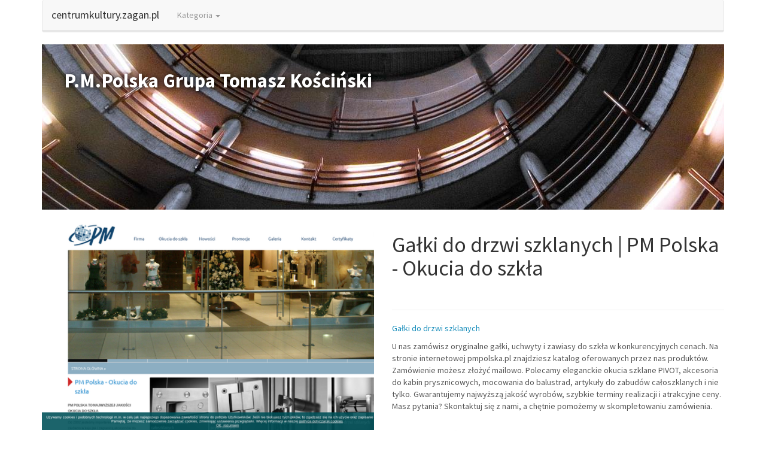

--- FILE ---
content_type: text/html; charset=UTF-8
request_url: http://www.centrumkultury.zagan.pl/piastow/p/m/polska/grupa/tomasz/koscinski78.asp
body_size: 2385
content:
<!DOCTYPE html>
<html lang="pl">
<head>
	
<meta charset="utf-8">
 <meta http-equiv="X-UA-Compatible" content="IE=edge">

 <meta name="viewport" content="width=device-width, initial-scale=1">
 <title>Gałki do drzwi szklanych | PM Polska - Okucia do szkła</title> 

<link href="/css/bootstrap.min.css" rel="stylesheet">  
<base href="http://www.centrumkultury.zagan.pl/">	  <!-- HTML5 shim and Respond.js for IE8 support of HTML5 elements and media queries --> 
	<!--[if lt IE 9]> 		<script src="https://oss.maxcdn.com/html5shiv/3.7.2/html5shiv.min.js"></script>   <script src="https://oss.maxcdn.com/respond/1.4.2/respond.min.js"></script>
 <![endif]-->	
</head>
<body>
<div class="container">
<div class="row">
 
<div class="col-md-12"><nav class="navbar navbar-default " role="navigation">	

<div class="navbar-header">		<button type="button" class="navbar-toggle collapsed" data-toggle="collapse" data-target="#QCdzhQbO">		 <span class="sr-only"></span><span class="icon-bar"></span><span class="icon-bar"></span><span class="icon-bar"></span>

 </button>  <a class="navbar-brand" href="/">centrumkultury.zagan.pl</a>	
</div> 	 <div class="navbar-collapse collapse" id="QCdzhQbO">


<ul class="nav navbar-nav">

	<li class="dropdown">		
<a href="#" class="dropdown-toggle" data-toggle="dropdown">Kategoria <strong class="caret"></strong></a>	 
<ul class="dropdown-menu">
		 	 <li><a href="slaskie/sg/9.asp">Śląskie</a></li>	 
 	 
	 	 <li><a href="malopolskie/um/7.asp">Małopolskie</a></li>	 
 	 
	 	 <li><a href="mazowieckie/kv/10.asp">Mazowieckie</a></li>	 
 	 
	 	 <li><a href="wielkopolskie/eo/16.asp">Wielkopolskie</a></li>	 
 	 
	 	 <li><a href="zachodniopomorskie/zg/13.asp">Zachodniopomorskie</a></li>	 
 	 
	 	 <li><a href="lubuskie/ra/1.asp">Lubuskie</a></li>	 
 	 
	 	 <li><a href="dolnoslaskie/ly/14.asp">Dolnośląskie</a></li>	 
 	 
	 	 <li><a href="kujawsko/pomorskie/ch/11.asp">Kujawsko-pomorskie</a></li>	 
 	 
	 	 <li><a href="podkarpackie/ue/12.asp">Podkarpackie</a></li>	 
 	 
	 	 <li><a href="lodzkie/qs/4.asp">Łódzkie</a></li>	 
 	 
	 	 <li><a href="pomorskie/ye/15.asp">Pomorskie</a></li>	 
 	 
	 	 <li><a href="podlaskie/ds/6.asp">Podlaskie</a></li>	 
 	 
	 	 <li><a href="warminsko/mazurskie/ub/2.asp">Warmińsko-mazurskie</a></li>	 
 	 
	 	 <li><a href="lubelskie/dp/17.asp">Lubelskie</a></li>	 
 	 
	 	 <li><a href="pozostale/xy/8.asp">Pozostałe</a></li>	 
 	 
	 	 <li><a href="opolskie/hj/3.asp">Opolskie</a></li>	 
 	 
	  </ul>		</li> 		</ul>		
</div>		
</nav></div>
</div>
		<div class="row">
	 <div class="col-md-12"><div class="iDZJ">
	<span class="veuFhVRJ">P.M.Polska Grupa Tomasz Kościński</span> 	 
</div></div>
</div>
 	<div class="zSjSPcag"></div>	 <div class="row">			<div class="col-md-6">		<div class="bPrAy" style="background-image: url('images/EZJeNrYhZGMMP.png');"></div>	

		<iframe src="https://www.google.com/maps/embed?pb=!1m14!1m8!1m3!1d2446.6733080270023!2d20.84661580709274!3d52.176632963053386!3m2!1i1024!2i768!4f13.1!3m3!1m2!1s0x0%3A0x77ada1536c027eea!2sPM%20POLSKA!5e0!3m2!1spl!2spl!4v1643178966793" width="100%" frameborder="0" style="border:0"></iframe>
</div> 	<div class="col-md-6"> 
	<h1>Gałki do drzwi szklanych | PM Polska - Okucia do szkła</h1>  	<br />	 <hr>	 <p><a href="https://www.pmpolska.pl/pl/okuciazawiasy/galki-do-drzwi-szklanych,10.htm">Gałki do drzwi szklanych</a></p> <p>U nas zamówisz oryginalne gałki, uchwyty i zawiasy do szkła w konkurencyjnych cenach. Na stronie internetowej pmpolska.pl znajdziesz katalog oferowanych przez nas produktów. Zamówienie możesz złożyć mailowo. Polecamy eleganckie okucia szklane PIVOT, akcesoria do kabin prysznicowych, mocowania do balustrad, artykuły do zabudów całoszklanych i nie tylko. Gwarantujemy najwyższą jakość wyrobów, szybkie terminy realizacji i atrakcyjne ceny. Masz pytania? Skontaktuj się z nami, a chętnie pomożemy w skompletowaniu zamówienia.</p>
	
<div class="XyrAaDmrXg"> 

<img src="images/ikroQNf.png" width="147">  <div itemscope itemtype="http://schema.org/LocalBusiness">
	
<div itemprop="name">  	P.M.Polska Grupa Tomasz Kościński</div>	
	<div>
		Tel.:
		<span itemprop="telephone">604260789</span></div>	  <meta itemprop="openingHours" style="display: none" datetime="Mo,Tu,We,Th,Fr 08:30-16:00" />		  <div itemtype="http://schema.org/GeoCoordinates" itemscope="" itemprop="geo"> 	<meta itemprop="latitude" content="52.176632" />
	<meta itemprop="longitude" content="20.846615" /> 	
</div>

 	<div itemtype="http://schema.org/PostalAddress" itemscope="" itemprop="address">	 	<div itemprop="streetAddress">Godebskiego 23</div>	
<div><span itemprop="postalCode">05-820</span> <span itemprop="addressLocality">Piastów</span>
 
<br /><span itemprop="addressRegion">mazowieckie</span>  	</div> 	</div>
 
<div>NIP: <span itemprop="vatID">5342033979</span></div>
<div>			WWW:

<span itemprop="url">www.pmpolska.pl</span></div> 

</div>
</div>
	
</div>	  
</div> 
<div class="row">		
<div class="col-md-12"><ul class="breadcrumb" itemscope itemtype="http://schema.org/BreadcrumbList">

<li itemprop="itemListElement" itemscope itemtype="http://schema.org/ListItem"><a itemprop="item" href="/"><span itemprop="name">Home Page</span></a> <meta itemprop="position" content="1" /></li>	
  	 	
	 		<li itemprop="itemListElement" itemscope itemtype="http://schema.org/ListItem"><a itemprop="item" href="mazowieckie/kv/10.asp"><span itemprop="name">Mazowieckie</span></a> <meta itemprop="position" content="2" /></li>	
 <li class="active">Gałki do drzwi szklanych | PM Polska - Okucia do szkła</li>
	</ul>
 </div>
</div>  </div>	
<script src="/js/jquery-2.2.4.min.js"></script>
<script src="/js/bootstrap.min.js"></script>
 </body>
</html>